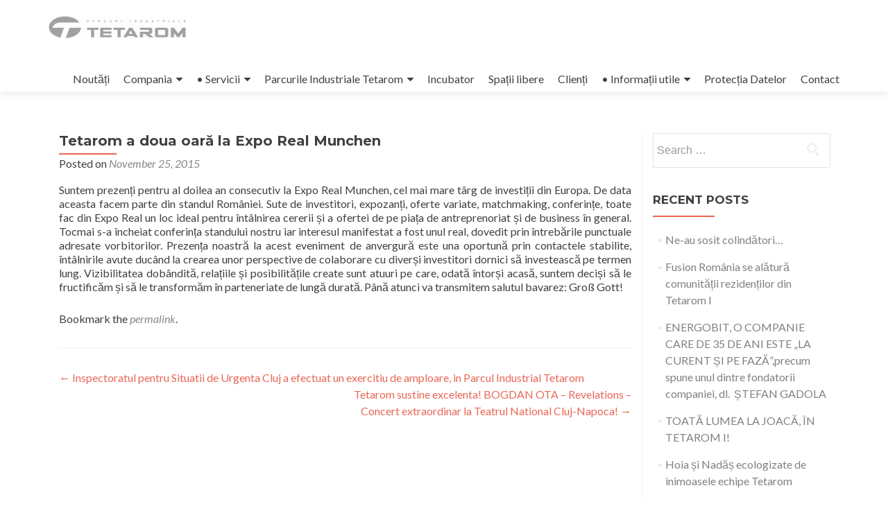

--- FILE ---
content_type: text/html; charset=UTF-8
request_url: https://tetarom.ro/2015/11/25/tetarom-a-doua-oara-la-expo-real-munchen/
body_size: 9941
content:
<!DOCTYPE html>

<html lang="en-US">

<head>

<meta charset="UTF-8">
<meta name="viewport" content="width=device-width, initial-scale=1">
<link rel="profile" href="http://gmpg.org/xfn/11">
<link rel="pingback" href="https://tetarom.ro/xmlrpc.php">

<title>Tetarom a doua oară la Expo Real Munchen &#8211; Tetarom</title>
<meta name='robots' content='max-image-preview:large' />
<link rel='dns-prefetch' href='//fonts.googleapis.com' />
<link rel="alternate" type="application/rss+xml" title="Tetarom &raquo; Feed" href="https://tetarom.ro/feed/" />
<link rel="alternate" type="application/rss+xml" title="Tetarom &raquo; Comments Feed" href="https://tetarom.ro/comments/feed/" />
<link rel="alternate" title="oEmbed (JSON)" type="application/json+oembed" href="https://tetarom.ro/wp-json/oembed/1.0/embed?url=https%3A%2F%2Ftetarom.ro%2F2015%2F11%2F25%2Ftetarom-a-doua-oara-la-expo-real-munchen%2F" />
<link rel="alternate" title="oEmbed (XML)" type="text/xml+oembed" href="https://tetarom.ro/wp-json/oembed/1.0/embed?url=https%3A%2F%2Ftetarom.ro%2F2015%2F11%2F25%2Ftetarom-a-doua-oara-la-expo-real-munchen%2F&#038;format=xml" />
<style id='wp-img-auto-sizes-contain-inline-css' type='text/css'>
img:is([sizes=auto i],[sizes^="auto," i]){contain-intrinsic-size:3000px 1500px}
/*# sourceURL=wp-img-auto-sizes-contain-inline-css */
</style>
<style id='wp-emoji-styles-inline-css' type='text/css'>

	img.wp-smiley, img.emoji {
		display: inline !important;
		border: none !important;
		box-shadow: none !important;
		height: 1em !important;
		width: 1em !important;
		margin: 0 0.07em !important;
		vertical-align: -0.1em !important;
		background: none !important;
		padding: 0 !important;
	}
/*# sourceURL=wp-emoji-styles-inline-css */
</style>
<style id='wp-block-library-inline-css' type='text/css'>
:root{--wp-block-synced-color:#7a00df;--wp-block-synced-color--rgb:122,0,223;--wp-bound-block-color:var(--wp-block-synced-color);--wp-editor-canvas-background:#ddd;--wp-admin-theme-color:#007cba;--wp-admin-theme-color--rgb:0,124,186;--wp-admin-theme-color-darker-10:#006ba1;--wp-admin-theme-color-darker-10--rgb:0,107,160.5;--wp-admin-theme-color-darker-20:#005a87;--wp-admin-theme-color-darker-20--rgb:0,90,135;--wp-admin-border-width-focus:2px}@media (min-resolution:192dpi){:root{--wp-admin-border-width-focus:1.5px}}.wp-element-button{cursor:pointer}:root .has-very-light-gray-background-color{background-color:#eee}:root .has-very-dark-gray-background-color{background-color:#313131}:root .has-very-light-gray-color{color:#eee}:root .has-very-dark-gray-color{color:#313131}:root .has-vivid-green-cyan-to-vivid-cyan-blue-gradient-background{background:linear-gradient(135deg,#00d084,#0693e3)}:root .has-purple-crush-gradient-background{background:linear-gradient(135deg,#34e2e4,#4721fb 50%,#ab1dfe)}:root .has-hazy-dawn-gradient-background{background:linear-gradient(135deg,#faaca8,#dad0ec)}:root .has-subdued-olive-gradient-background{background:linear-gradient(135deg,#fafae1,#67a671)}:root .has-atomic-cream-gradient-background{background:linear-gradient(135deg,#fdd79a,#004a59)}:root .has-nightshade-gradient-background{background:linear-gradient(135deg,#330968,#31cdcf)}:root .has-midnight-gradient-background{background:linear-gradient(135deg,#020381,#2874fc)}:root{--wp--preset--font-size--normal:16px;--wp--preset--font-size--huge:42px}.has-regular-font-size{font-size:1em}.has-larger-font-size{font-size:2.625em}.has-normal-font-size{font-size:var(--wp--preset--font-size--normal)}.has-huge-font-size{font-size:var(--wp--preset--font-size--huge)}.has-text-align-center{text-align:center}.has-text-align-left{text-align:left}.has-text-align-right{text-align:right}.has-fit-text{white-space:nowrap!important}#end-resizable-editor-section{display:none}.aligncenter{clear:both}.items-justified-left{justify-content:flex-start}.items-justified-center{justify-content:center}.items-justified-right{justify-content:flex-end}.items-justified-space-between{justify-content:space-between}.screen-reader-text{border:0;clip-path:inset(50%);height:1px;margin:-1px;overflow:hidden;padding:0;position:absolute;width:1px;word-wrap:normal!important}.screen-reader-text:focus{background-color:#ddd;clip-path:none;color:#444;display:block;font-size:1em;height:auto;left:5px;line-height:normal;padding:15px 23px 14px;text-decoration:none;top:5px;width:auto;z-index:100000}html :where(.has-border-color){border-style:solid}html :where([style*=border-top-color]){border-top-style:solid}html :where([style*=border-right-color]){border-right-style:solid}html :where([style*=border-bottom-color]){border-bottom-style:solid}html :where([style*=border-left-color]){border-left-style:solid}html :where([style*=border-width]){border-style:solid}html :where([style*=border-top-width]){border-top-style:solid}html :where([style*=border-right-width]){border-right-style:solid}html :where([style*=border-bottom-width]){border-bottom-style:solid}html :where([style*=border-left-width]){border-left-style:solid}html :where(img[class*=wp-image-]){height:auto;max-width:100%}:where(figure){margin:0 0 1em}html :where(.is-position-sticky){--wp-admin--admin-bar--position-offset:var(--wp-admin--admin-bar--height,0px)}@media screen and (max-width:600px){html :where(.is-position-sticky){--wp-admin--admin-bar--position-offset:0px}}

/*# sourceURL=wp-block-library-inline-css */
</style><style id='global-styles-inline-css' type='text/css'>
:root{--wp--preset--aspect-ratio--square: 1;--wp--preset--aspect-ratio--4-3: 4/3;--wp--preset--aspect-ratio--3-4: 3/4;--wp--preset--aspect-ratio--3-2: 3/2;--wp--preset--aspect-ratio--2-3: 2/3;--wp--preset--aspect-ratio--16-9: 16/9;--wp--preset--aspect-ratio--9-16: 9/16;--wp--preset--color--black: #000000;--wp--preset--color--cyan-bluish-gray: #abb8c3;--wp--preset--color--white: #ffffff;--wp--preset--color--pale-pink: #f78da7;--wp--preset--color--vivid-red: #cf2e2e;--wp--preset--color--luminous-vivid-orange: #ff6900;--wp--preset--color--luminous-vivid-amber: #fcb900;--wp--preset--color--light-green-cyan: #7bdcb5;--wp--preset--color--vivid-green-cyan: #00d084;--wp--preset--color--pale-cyan-blue: #8ed1fc;--wp--preset--color--vivid-cyan-blue: #0693e3;--wp--preset--color--vivid-purple: #9b51e0;--wp--preset--gradient--vivid-cyan-blue-to-vivid-purple: linear-gradient(135deg,rgb(6,147,227) 0%,rgb(155,81,224) 100%);--wp--preset--gradient--light-green-cyan-to-vivid-green-cyan: linear-gradient(135deg,rgb(122,220,180) 0%,rgb(0,208,130) 100%);--wp--preset--gradient--luminous-vivid-amber-to-luminous-vivid-orange: linear-gradient(135deg,rgb(252,185,0) 0%,rgb(255,105,0) 100%);--wp--preset--gradient--luminous-vivid-orange-to-vivid-red: linear-gradient(135deg,rgb(255,105,0) 0%,rgb(207,46,46) 100%);--wp--preset--gradient--very-light-gray-to-cyan-bluish-gray: linear-gradient(135deg,rgb(238,238,238) 0%,rgb(169,184,195) 100%);--wp--preset--gradient--cool-to-warm-spectrum: linear-gradient(135deg,rgb(74,234,220) 0%,rgb(151,120,209) 20%,rgb(207,42,186) 40%,rgb(238,44,130) 60%,rgb(251,105,98) 80%,rgb(254,248,76) 100%);--wp--preset--gradient--blush-light-purple: linear-gradient(135deg,rgb(255,206,236) 0%,rgb(152,150,240) 100%);--wp--preset--gradient--blush-bordeaux: linear-gradient(135deg,rgb(254,205,165) 0%,rgb(254,45,45) 50%,rgb(107,0,62) 100%);--wp--preset--gradient--luminous-dusk: linear-gradient(135deg,rgb(255,203,112) 0%,rgb(199,81,192) 50%,rgb(65,88,208) 100%);--wp--preset--gradient--pale-ocean: linear-gradient(135deg,rgb(255,245,203) 0%,rgb(182,227,212) 50%,rgb(51,167,181) 100%);--wp--preset--gradient--electric-grass: linear-gradient(135deg,rgb(202,248,128) 0%,rgb(113,206,126) 100%);--wp--preset--gradient--midnight: linear-gradient(135deg,rgb(2,3,129) 0%,rgb(40,116,252) 100%);--wp--preset--font-size--small: 13px;--wp--preset--font-size--medium: 20px;--wp--preset--font-size--large: 36px;--wp--preset--font-size--x-large: 42px;--wp--preset--spacing--20: 0.44rem;--wp--preset--spacing--30: 0.67rem;--wp--preset--spacing--40: 1rem;--wp--preset--spacing--50: 1.5rem;--wp--preset--spacing--60: 2.25rem;--wp--preset--spacing--70: 3.38rem;--wp--preset--spacing--80: 5.06rem;--wp--preset--shadow--natural: 6px 6px 9px rgba(0, 0, 0, 0.2);--wp--preset--shadow--deep: 12px 12px 50px rgba(0, 0, 0, 0.4);--wp--preset--shadow--sharp: 6px 6px 0px rgba(0, 0, 0, 0.2);--wp--preset--shadow--outlined: 6px 6px 0px -3px rgb(255, 255, 255), 6px 6px rgb(0, 0, 0);--wp--preset--shadow--crisp: 6px 6px 0px rgb(0, 0, 0);}:where(.is-layout-flex){gap: 0.5em;}:where(.is-layout-grid){gap: 0.5em;}body .is-layout-flex{display: flex;}.is-layout-flex{flex-wrap: wrap;align-items: center;}.is-layout-flex > :is(*, div){margin: 0;}body .is-layout-grid{display: grid;}.is-layout-grid > :is(*, div){margin: 0;}:where(.wp-block-columns.is-layout-flex){gap: 2em;}:where(.wp-block-columns.is-layout-grid){gap: 2em;}:where(.wp-block-post-template.is-layout-flex){gap: 1.25em;}:where(.wp-block-post-template.is-layout-grid){gap: 1.25em;}.has-black-color{color: var(--wp--preset--color--black) !important;}.has-cyan-bluish-gray-color{color: var(--wp--preset--color--cyan-bluish-gray) !important;}.has-white-color{color: var(--wp--preset--color--white) !important;}.has-pale-pink-color{color: var(--wp--preset--color--pale-pink) !important;}.has-vivid-red-color{color: var(--wp--preset--color--vivid-red) !important;}.has-luminous-vivid-orange-color{color: var(--wp--preset--color--luminous-vivid-orange) !important;}.has-luminous-vivid-amber-color{color: var(--wp--preset--color--luminous-vivid-amber) !important;}.has-light-green-cyan-color{color: var(--wp--preset--color--light-green-cyan) !important;}.has-vivid-green-cyan-color{color: var(--wp--preset--color--vivid-green-cyan) !important;}.has-pale-cyan-blue-color{color: var(--wp--preset--color--pale-cyan-blue) !important;}.has-vivid-cyan-blue-color{color: var(--wp--preset--color--vivid-cyan-blue) !important;}.has-vivid-purple-color{color: var(--wp--preset--color--vivid-purple) !important;}.has-black-background-color{background-color: var(--wp--preset--color--black) !important;}.has-cyan-bluish-gray-background-color{background-color: var(--wp--preset--color--cyan-bluish-gray) !important;}.has-white-background-color{background-color: var(--wp--preset--color--white) !important;}.has-pale-pink-background-color{background-color: var(--wp--preset--color--pale-pink) !important;}.has-vivid-red-background-color{background-color: var(--wp--preset--color--vivid-red) !important;}.has-luminous-vivid-orange-background-color{background-color: var(--wp--preset--color--luminous-vivid-orange) !important;}.has-luminous-vivid-amber-background-color{background-color: var(--wp--preset--color--luminous-vivid-amber) !important;}.has-light-green-cyan-background-color{background-color: var(--wp--preset--color--light-green-cyan) !important;}.has-vivid-green-cyan-background-color{background-color: var(--wp--preset--color--vivid-green-cyan) !important;}.has-pale-cyan-blue-background-color{background-color: var(--wp--preset--color--pale-cyan-blue) !important;}.has-vivid-cyan-blue-background-color{background-color: var(--wp--preset--color--vivid-cyan-blue) !important;}.has-vivid-purple-background-color{background-color: var(--wp--preset--color--vivid-purple) !important;}.has-black-border-color{border-color: var(--wp--preset--color--black) !important;}.has-cyan-bluish-gray-border-color{border-color: var(--wp--preset--color--cyan-bluish-gray) !important;}.has-white-border-color{border-color: var(--wp--preset--color--white) !important;}.has-pale-pink-border-color{border-color: var(--wp--preset--color--pale-pink) !important;}.has-vivid-red-border-color{border-color: var(--wp--preset--color--vivid-red) !important;}.has-luminous-vivid-orange-border-color{border-color: var(--wp--preset--color--luminous-vivid-orange) !important;}.has-luminous-vivid-amber-border-color{border-color: var(--wp--preset--color--luminous-vivid-amber) !important;}.has-light-green-cyan-border-color{border-color: var(--wp--preset--color--light-green-cyan) !important;}.has-vivid-green-cyan-border-color{border-color: var(--wp--preset--color--vivid-green-cyan) !important;}.has-pale-cyan-blue-border-color{border-color: var(--wp--preset--color--pale-cyan-blue) !important;}.has-vivid-cyan-blue-border-color{border-color: var(--wp--preset--color--vivid-cyan-blue) !important;}.has-vivid-purple-border-color{border-color: var(--wp--preset--color--vivid-purple) !important;}.has-vivid-cyan-blue-to-vivid-purple-gradient-background{background: var(--wp--preset--gradient--vivid-cyan-blue-to-vivid-purple) !important;}.has-light-green-cyan-to-vivid-green-cyan-gradient-background{background: var(--wp--preset--gradient--light-green-cyan-to-vivid-green-cyan) !important;}.has-luminous-vivid-amber-to-luminous-vivid-orange-gradient-background{background: var(--wp--preset--gradient--luminous-vivid-amber-to-luminous-vivid-orange) !important;}.has-luminous-vivid-orange-to-vivid-red-gradient-background{background: var(--wp--preset--gradient--luminous-vivid-orange-to-vivid-red) !important;}.has-very-light-gray-to-cyan-bluish-gray-gradient-background{background: var(--wp--preset--gradient--very-light-gray-to-cyan-bluish-gray) !important;}.has-cool-to-warm-spectrum-gradient-background{background: var(--wp--preset--gradient--cool-to-warm-spectrum) !important;}.has-blush-light-purple-gradient-background{background: var(--wp--preset--gradient--blush-light-purple) !important;}.has-blush-bordeaux-gradient-background{background: var(--wp--preset--gradient--blush-bordeaux) !important;}.has-luminous-dusk-gradient-background{background: var(--wp--preset--gradient--luminous-dusk) !important;}.has-pale-ocean-gradient-background{background: var(--wp--preset--gradient--pale-ocean) !important;}.has-electric-grass-gradient-background{background: var(--wp--preset--gradient--electric-grass) !important;}.has-midnight-gradient-background{background: var(--wp--preset--gradient--midnight) !important;}.has-small-font-size{font-size: var(--wp--preset--font-size--small) !important;}.has-medium-font-size{font-size: var(--wp--preset--font-size--medium) !important;}.has-large-font-size{font-size: var(--wp--preset--font-size--large) !important;}.has-x-large-font-size{font-size: var(--wp--preset--font-size--x-large) !important;}
/*# sourceURL=global-styles-inline-css */
</style>

<style id='classic-theme-styles-inline-css' type='text/css'>
/*! This file is auto-generated */
.wp-block-button__link{color:#fff;background-color:#32373c;border-radius:9999px;box-shadow:none;text-decoration:none;padding:calc(.667em + 2px) calc(1.333em + 2px);font-size:1.125em}.wp-block-file__button{background:#32373c;color:#fff;text-decoration:none}
/*# sourceURL=/wp-includes/css/classic-themes.min.css */
</style>
<link rel='stylesheet' id='zerif_font-css' href='//fonts.googleapis.com/css?family=Lato%3A300%2C400%2C700%2C400italic%7CMontserrat%3A400%2C700%7CHomemade+Apple&#038;subset=latin%2Clatin-ext' type='text/css' media='all' />
<link rel='stylesheet' id='zerif_font_all-css' href='//fonts.googleapis.com/css?family=Open+Sans%3A300%2C300italic%2C400%2C400italic%2C600%2C600italic%2C700%2C700italic%2C800%2C800italic&#038;subset=latin&#038;ver=6.9' type='text/css' media='all' />
<link rel='stylesheet' id='zerif_bootstrap_style-css' href='https://tetarom.ro/wp-content/themes/zerif-lite/css/bootstrap.css?ver=6.9' type='text/css' media='all' />
<link rel='stylesheet' id='zerif_fontawesome-css' href='https://tetarom.ro/wp-content/themes/zerif-lite/css/font-awesome.min.css?ver=v1' type='text/css' media='all' />
<link rel='stylesheet' id='zerif_style-css' href='https://tetarom.ro/wp-content/themes/zerif-lite/style.css?ver=1.8.5.49' type='text/css' media='all' />
<style id='zerif_style-inline-css' type='text/css'>
body.home.page:not(.page-template-template-frontpage) {
			background-image: none !important;
		}
/*# sourceURL=zerif_style-inline-css */
</style>
<link rel='stylesheet' id='zerif_responsive_style-css' href='https://tetarom.ro/wp-content/themes/zerif-lite/css/responsive.css?ver=1.8.5.49' type='text/css' media='all' />
<script type="text/javascript" src="https://tetarom.ro/wp-includes/js/jquery/jquery.min.js?ver=3.7.1" id="jquery-core-js"></script>
<script type="text/javascript" src="https://tetarom.ro/wp-includes/js/jquery/jquery-migrate.min.js?ver=3.4.1" id="jquery-migrate-js"></script>
<link rel="https://api.w.org/" href="https://tetarom.ro/wp-json/" /><link rel="alternate" title="JSON" type="application/json" href="https://tetarom.ro/wp-json/wp/v2/posts/1" /><link rel="EditURI" type="application/rsd+xml" title="RSD" href="https://tetarom.ro/xmlrpc.php?rsd" />
<meta name="generator" content="WordPress 6.9" />
<link rel="canonical" href="https://tetarom.ro/2015/11/25/tetarom-a-doua-oara-la-expo-real-munchen/" />
<link rel='shortlink' href='https://tetarom.ro/?p=1' />
<style type="text/css">.recentcomments a{display:inline !important;padding:0 !important;margin:0 !important;}</style><style type="text/css" id="custom-background-css">
body.custom-background { background-image: url("https://tetarom.ro/wp-content/uploads/2022/04/TETAROM-I-scaled.jpg"); background-position: center bottom; background-size: cover; background-repeat: no-repeat; background-attachment: scroll; }
</style>
	
</head>


	<body class="wp-singular post-template-default single single-post postid-1 single-format-standard wp-custom-logo wp-theme-zerif-lite group-blog" >

	

<div id="mobilebgfix">
	<div class="mobile-bg-fix-img-wrap">
		<div class="mobile-bg-fix-img"></div>
	</div>
	<div class="mobile-bg-fix-whole-site">


<header id="home" class="header" itemscope="itemscope" itemtype="http://schema.org/WPHeader">

	<div id="main-nav" class="navbar navbar-inverse bs-docs-nav" role="banner">

		<div class="container">

			
			<div class="navbar-header responsive-logo">

				<button class="navbar-toggle collapsed" type="button" data-toggle="collapse" data-target=".bs-navbar-collapse">

				<span class="sr-only">Toggle navigation</span>

				<span class="icon-bar"></span>

				<span class="icon-bar"></span>

				<span class="icon-bar"></span>

				</button>

					<div class="navbar-brand" itemscope itemtype="http://schema.org/Organization">

						<a href="https://tetarom.ro/" class="custom-logo-link" rel="home"><img width="198" height="32" src="https://tetarom.ro/wp-content/uploads/2016/10/14825535_694377657381829_633518589_n.jpg" class="custom-logo" alt="Tetarom" decoding="async" /></a>
					</div> <!-- /.navbar-brand -->

				</div> <!-- /.navbar-header -->

			
		
		<nav class="navbar-collapse bs-navbar-collapse collapse" id="site-navigation" itemscope itemtype="http://schema.org/SiteNavigationElement">
			<a class="screen-reader-text skip-link" href="#content">Skip to content</a>
			<ul id="menu-meniu-principal" class="nav navbar-nav navbar-right responsive-nav main-nav-list"><li id="menu-item-130" class="menu-item menu-item-type-post_type menu-item-object-page menu-item-130"><a href="https://tetarom.ro/noutati-2/">Noutăți</a></li>
<li id="menu-item-131" class="menu-item menu-item-type-post_type menu-item-object-page menu-item-has-children menu-item-131"><a href="https://tetarom.ro/compania-2/">Compania</a>
<ul class="sub-menu">
	<li id="menu-item-132" class="menu-item menu-item-type-post_type menu-item-object-page menu-item-132"><a href="https://tetarom.ro/compania-2/actionariat/">Acționariat</a></li>
	<li id="menu-item-133" class="menu-item menu-item-type-post_type menu-item-object-page menu-item-133"><a href="https://tetarom.ro/compania-2/declaratii-de-avere/">Management și Consiliul de administrație</a></li>
	<li id="menu-item-134" class="menu-item menu-item-type-post_type menu-item-object-page menu-item-134"><a href="https://tetarom.ro/compania-2/informatii-referitoare-la-societate/">Guvernanță corporativă</a></li>
	<li id="menu-item-135" class="menu-item menu-item-type-post_type menu-item-object-page menu-item-135"><a href="https://tetarom.ro/compania-2/istoric/">Istoric</a></li>
	<li id="menu-item-136" class="menu-item menu-item-type-post_type menu-item-object-page menu-item-136"><a href="https://tetarom.ro/compania-2/managementul-calitatii/">Managementul Calității</a></li>
	<li id="menu-item-137" class="menu-item menu-item-type-post_type menu-item-object-page menu-item-137"><a href="https://tetarom.ro/compania-2/proiecte-europene/">Proiecte europene</a></li>
</ul>
</li>
<li id="menu-item-138" class="menu-item menu-item-type-post_type menu-item-object-page menu-item-has-children menu-item-138"><a href="https://tetarom.ro/servicii-2/">• Servicii</a>
<ul class="sub-menu">
	<li id="menu-item-139" class="menu-item menu-item-type-post_type menu-item-object-page menu-item-139"><a href="https://tetarom.ro/servicii-2/distributie-energie-electrica/">Distribuție energie electrică</a></li>
	<li id="menu-item-140" class="menu-item menu-item-type-post_type menu-item-object-page menu-item-140"><a href="https://tetarom.ro/servicii-2/furnizare-energie-electrica-si-gaze-naturale/">Furnizare energie electrică și gaze naturale</a></li>
</ul>
</li>
<li id="menu-item-141" class="menu-item menu-item-type-post_type menu-item-object-page menu-item-has-children menu-item-141"><a href="https://tetarom.ro/parcurile-tetarom/">Parcurile Industriale Tetarom</a>
<ul class="sub-menu">
	<li id="menu-item-142" class="menu-item menu-item-type-post_type menu-item-object-page menu-item-142"><a href="https://tetarom.ro/parcurile-tetarom/parcul-industrial-tetarom-i/">Parcul Industrial TETAROM I</a></li>
	<li id="menu-item-143" class="menu-item menu-item-type-post_type menu-item-object-page menu-item-143"><a href="https://tetarom.ro/parcurile-tetarom/parcul-industrial-tetarom-ii/">Parcul Industrial TETAROM II</a></li>
	<li id="menu-item-144" class="menu-item menu-item-type-post_type menu-item-object-page menu-item-144"><a href="https://tetarom.ro/parcurile-tetarom/parcul-industrial-tetarom-iii/">Parcul Industrial TETAROM III</a></li>
	<li id="menu-item-145" class="menu-item menu-item-type-post_type menu-item-object-page menu-item-145"><a href="https://tetarom.ro/parcurile-tetarom/parcul-industrial-tetarom-iv/">Parcul Industrial TETAROM IV</a></li>
</ul>
</li>
<li id="menu-item-146" class="menu-item menu-item-type-post_type menu-item-object-page menu-item-146"><a href="https://tetarom.ro/incubatorul-de-afaceri/">Incubator</a></li>
<li id="menu-item-147" class="menu-item menu-item-type-post_type menu-item-object-page menu-item-147"><a href="https://tetarom.ro/spatii-libere/">Spații libere</a></li>
<li id="menu-item-148" class="menu-item menu-item-type-post_type menu-item-object-page menu-item-148"><a href="https://tetarom.ro/clienti-2/">Clienți</a></li>
<li id="menu-item-149" class="menu-item menu-item-type-post_type menu-item-object-page menu-item-has-children menu-item-149"><a href="https://tetarom.ro/informatii/">• Informații utile</a>
<ul class="sub-menu">
	<li id="menu-item-268" class="menu-item menu-item-type-post_type menu-item-object-page menu-item-268"><a href="https://tetarom.ro/informatii/prezentari-multimedia/">Prezentari multimedia</a></li>
</ul>
</li>
<li id="menu-item-2031" class="menu-item menu-item-type-post_type menu-item-object-page menu-item-2031"><a href="https://tetarom.ro/protectia-datelor/">Protecția Datelor</a></li>
<li id="menu-item-198" class="menu-item menu-item-type-post_type menu-item-object-page menu-item-198"><a href="https://tetarom.ro/contact-2/">Contact</a></li>
</ul>		</nav>

		
		</div> <!-- /.container -->

		
	</div> <!-- /#main-nav -->
	<!-- / END TOP BAR -->

<div class="clear"></div>

</header> <!-- / END HOME SECTION  -->

<div id="content" class="site-content">

	<div class="container">
				<div class="content-left-wrap col-md-9">
						<div id="primary" class="content-area">
				<main itemscope itemtype="http://schema.org/WebPageElement" itemprop="mainContentOfPage" id="main" class="site-main">
				<article id="post-1" class="post-1 post type-post status-publish format-standard has-post-thumbnail hentry category-uncategorized">

	<header class="entry-header">

		<h1 class="entry-title">Tetarom a doua oară la Expo Real Munchen</h1>

		<div class="entry-meta">

			<span class="posted-on">Posted on <a href="https://tetarom.ro/2015/11/25/tetarom-a-doua-oara-la-expo-real-munchen/" rel="bookmark"><time class="entry-date published" datetime="2015-11-25T13:33:21+00:00">November 25, 2015</time><time class="updated" datetime="2023-12-21T09:12:47+00:00">December 21, 2023</time></a></span><span class="byline"> by <span class="author vcard"><a class="url fn n" href="https://tetarom.ro/author/tetarom/">tetarom</a></span></span>
		</div><!-- .entry-meta -->

	</header><!-- .entry-header -->

	<div class="entry-content">

		<p>Suntem prezenți pentru al doilea an consecutiv la Expo Real Munchen, cel mai mare târg de investiții din Europa. De data aceasta facem parte din standul României. Sute de investitori, expozanți, oferte variate, matchmaking, conferințe, toate fac din Expo Real un loc ideal pentru întâlnirea cererii și a ofertei de pe piața de antreprenoriat și de business în general. Tocmai s-a încheiat conferința standului nostru iar interesul manifestat a fost unul real, dovedit prin întrebările punctuale adresate vorbitorilor. Prezența noastră la acest eveniment de anvergură este una oportună prin contactele stabilite, întâlnirile avute ducând la crearea unor perspective de colaborare cu diverși investitori dornici să investească pe termen lung. Vizibilitatea dobândită, relațiile și posibilitățile create sunt atuuri pe care, odată întorși acasă, suntem deciși să le fructificăm și să le transformăm în parteneriate de lungă durată. Până atunci va transmitem salutul bavarez: Groß Gott!</p>

	</div><!-- .entry-content -->

	<footer class="entry-footer">

		Bookmark the <a href="https://tetarom.ro/2015/11/25/tetarom-a-doua-oara-la-expo-real-munchen/" rel="bookmark">permalink</a>.
		
	</footer><!-- .entry-footer -->

</article><!-- #post-## -->

	<nav class="navigation post-navigation" aria-label="Posts">
		<h2 class="screen-reader-text">Post navigation</h2>
		<div class="nav-links"><div class="nav-previous"><a href="https://tetarom.ro/2014/10/02/inspectoratul-pentru-situatii-de-urgenta-cluj-a-efectuat-un-exercitiu-de-amploare-in-parcul-industrial-tetarom/" rel="prev"><span class="meta-nav">&larr;</span> Inspectoratul pentru Situatii de Urgenta Cluj a efectuat un exercitiu de amploare, in Parcul Industrial Tetarom</a></div><div class="nav-next"><a href="https://tetarom.ro/2015/11/26/tetarom-sustine-excelenta-bogdan-ota-revelations-concert-extraordinar-la-teatrul-national-cluj-napoca/" rel="next">Tetarom sustine excelenta! BOGDAN OTA – Revelations – Concert extraordinar la Teatrul National Cluj-Napoca! <span class="meta-nav">&rarr;</span></a></div></div>
	</nav>				</main><!-- #main -->
			</div><!-- #primary -->
					</div><!-- .content-left-wrap -->
						<div class="sidebar-wrap col-md-3 content-left-wrap">
			

	<div id="secondary" class="widget-area" role="complementary">

		
		<aside id="search-2" class="widget widget_search"><form role="search" method="get" class="search-form" action="https://tetarom.ro/">
				<label>
					<span class="screen-reader-text">Search for:</span>
					<input type="search" class="search-field" placeholder="Search &hellip;" value="" name="s" />
				</label>
				<input type="submit" class="search-submit" value="Search" />
			</form></aside>
		<aside id="recent-posts-2" class="widget widget_recent_entries">
		<h2 class="widget-title">Recent Posts</h2>
		<ul>
											<li>
					<a href="https://tetarom.ro/2025/12/16/ne-au-sosit-colindatori/">Ne-au sosit colindători&#8230;</a>
									</li>
											<li>
					<a href="https://tetarom.ro/2025/11/14/fusion-romania-se-alatura-comunitatii-rezidentilor-din-tetarom-i/">Fusion România se alătură comunității rezidenților din Tetarom I</a>
									</li>
											<li>
					<a href="https://tetarom.ro/2025/10/24/energobit-o-companie-care-de-35-de-ani-este-la-curent-si-pe-fazaprecum-spune-unul-dintre-fondatorii-companiei-dl-stefan-gadola/">ENERGOBIT, O COMPANIE CARE DE 35 DE ANI ESTE „LA CURENT ȘI PE FAZĂ”,precum spune unul dintre fondatorii companiei, dl.  ȘTEFAN GADOLA</a>
									</li>
											<li>
					<a href="https://tetarom.ro/2025/09/24/toata-lumea-la-joaca-in-tetarom-i/">TOATĂ LUMEA LA JOACĂ, ÎN TETAROM I!</a>
									</li>
											<li>
					<a href="https://tetarom.ro/2025/09/20/hoia-si-nadas-ecologizate-de-inimoasele-echipe-tetarom/">Hoia și Nadăș ecologizate de inimoasele echipe Tetarom</a>
									</li>
					</ul>

		</aside><aside id="recent-comments-2" class="widget widget_recent_comments"><h2 class="widget-title">Recent Comments</h2><ul id="recentcomments"></ul></aside><aside id="archives-2" class="widget widget_archive"><h2 class="widget-title">Archives</h2>
			<ul>
					<li><a href='https://tetarom.ro/2025/12/'>December 2025</a></li>
	<li><a href='https://tetarom.ro/2025/11/'>November 2025</a></li>
	<li><a href='https://tetarom.ro/2025/10/'>October 2025</a></li>
	<li><a href='https://tetarom.ro/2025/09/'>September 2025</a></li>
	<li><a href='https://tetarom.ro/2025/07/'>July 2025</a></li>
	<li><a href='https://tetarom.ro/2025/06/'>June 2025</a></li>
	<li><a href='https://tetarom.ro/2025/05/'>May 2025</a></li>
	<li><a href='https://tetarom.ro/2025/04/'>April 2025</a></li>
	<li><a href='https://tetarom.ro/2025/02/'>February 2025</a></li>
	<li><a href='https://tetarom.ro/2024/12/'>December 2024</a></li>
	<li><a href='https://tetarom.ro/2024/11/'>November 2024</a></li>
	<li><a href='https://tetarom.ro/2024/10/'>October 2024</a></li>
	<li><a href='https://tetarom.ro/2024/09/'>September 2024</a></li>
	<li><a href='https://tetarom.ro/2024/07/'>July 2024</a></li>
	<li><a href='https://tetarom.ro/2024/06/'>June 2024</a></li>
	<li><a href='https://tetarom.ro/2024/05/'>May 2024</a></li>
	<li><a href='https://tetarom.ro/2024/04/'>April 2024</a></li>
	<li><a href='https://tetarom.ro/2024/03/'>March 2024</a></li>
	<li><a href='https://tetarom.ro/2024/01/'>January 2024</a></li>
	<li><a href='https://tetarom.ro/2023/12/'>December 2023</a></li>
	<li><a href='https://tetarom.ro/2023/11/'>November 2023</a></li>
	<li><a href='https://tetarom.ro/2023/10/'>October 2023</a></li>
	<li><a href='https://tetarom.ro/2023/09/'>September 2023</a></li>
	<li><a href='https://tetarom.ro/2023/08/'>August 2023</a></li>
	<li><a href='https://tetarom.ro/2023/07/'>July 2023</a></li>
	<li><a href='https://tetarom.ro/2023/06/'>June 2023</a></li>
	<li><a href='https://tetarom.ro/2023/04/'>April 2023</a></li>
	<li><a href='https://tetarom.ro/2023/03/'>March 2023</a></li>
	<li><a href='https://tetarom.ro/2023/01/'>January 2023</a></li>
	<li><a href='https://tetarom.ro/2022/11/'>November 2022</a></li>
	<li><a href='https://tetarom.ro/2022/09/'>September 2022</a></li>
	<li><a href='https://tetarom.ro/2022/08/'>August 2022</a></li>
	<li><a href='https://tetarom.ro/2022/07/'>July 2022</a></li>
	<li><a href='https://tetarom.ro/2022/06/'>June 2022</a></li>
	<li><a href='https://tetarom.ro/2022/01/'>January 2022</a></li>
	<li><a href='https://tetarom.ro/2021/12/'>December 2021</a></li>
	<li><a href='https://tetarom.ro/2021/10/'>October 2021</a></li>
	<li><a href='https://tetarom.ro/2021/09/'>September 2021</a></li>
	<li><a href='https://tetarom.ro/2021/07/'>July 2021</a></li>
	<li><a href='https://tetarom.ro/2021/03/'>March 2021</a></li>
	<li><a href='https://tetarom.ro/2021/02/'>February 2021</a></li>
	<li><a href='https://tetarom.ro/2021/01/'>January 2021</a></li>
	<li><a href='https://tetarom.ro/2020/12/'>December 2020</a></li>
	<li><a href='https://tetarom.ro/2020/11/'>November 2020</a></li>
	<li><a href='https://tetarom.ro/2020/10/'>October 2020</a></li>
	<li><a href='https://tetarom.ro/2020/08/'>August 2020</a></li>
	<li><a href='https://tetarom.ro/2020/06/'>June 2020</a></li>
	<li><a href='https://tetarom.ro/2020/04/'>April 2020</a></li>
	<li><a href='https://tetarom.ro/2020/02/'>February 2020</a></li>
	<li><a href='https://tetarom.ro/2019/09/'>September 2019</a></li>
	<li><a href='https://tetarom.ro/2019/05/'>May 2019</a></li>
	<li><a href='https://tetarom.ro/2018/11/'>November 2018</a></li>
	<li><a href='https://tetarom.ro/2018/09/'>September 2018</a></li>
	<li><a href='https://tetarom.ro/2018/06/'>June 2018</a></li>
	<li><a href='https://tetarom.ro/2018/05/'>May 2018</a></li>
	<li><a href='https://tetarom.ro/2018/04/'>April 2018</a></li>
	<li><a href='https://tetarom.ro/2017/10/'>October 2017</a></li>
	<li><a href='https://tetarom.ro/2017/09/'>September 2017</a></li>
	<li><a href='https://tetarom.ro/2017/06/'>June 2017</a></li>
	<li><a href='https://tetarom.ro/2017/05/'>May 2017</a></li>
	<li><a href='https://tetarom.ro/2017/04/'>April 2017</a></li>
	<li><a href='https://tetarom.ro/2017/03/'>March 2017</a></li>
	<li><a href='https://tetarom.ro/2017/02/'>February 2017</a></li>
	<li><a href='https://tetarom.ro/2017/01/'>January 2017</a></li>
	<li><a href='https://tetarom.ro/2016/11/'>November 2016</a></li>
	<li><a href='https://tetarom.ro/2016/10/'>October 2016</a></li>
	<li><a href='https://tetarom.ro/2016/09/'>September 2016</a></li>
	<li><a href='https://tetarom.ro/2016/08/'>August 2016</a></li>
	<li><a href='https://tetarom.ro/2016/04/'>April 2016</a></li>
	<li><a href='https://tetarom.ro/2016/03/'>March 2016</a></li>
	<li><a href='https://tetarom.ro/2016/02/'>February 2016</a></li>
	<li><a href='https://tetarom.ro/2016/01/'>January 2016</a></li>
	<li><a href='https://tetarom.ro/2015/12/'>December 2015</a></li>
	<li><a href='https://tetarom.ro/2015/11/'>November 2015</a></li>
	<li><a href='https://tetarom.ro/2014/10/'>October 2014</a></li>
			</ul>

			</aside><aside id="categories-2" class="widget widget_categories"><h2 class="widget-title">Categories</h2>
			<ul>
					<li class="cat-item cat-item-1"><a href="https://tetarom.ro/category/uncategorized/">Uncategorized</a>
</li>
			</ul>

			</aside><aside id="meta-2" class="widget widget_meta"><h2 class="widget-title">Meta</h2>
		<ul>
						<li><a href="https://tetarom.ro/wp-login.php">Log in</a></li>
			<li><a href="https://tetarom.ro/feed/">Entries feed</a></li>
			<li><a href="https://tetarom.ro/comments/feed/">Comments feed</a></li>

			<li><a href="https://wordpress.org/">WordPress.org</a></li>
		</ul>

		</aside>
		
	</div><!-- #secondary -->

			</div><!-- .sidebar-wrap -->
			</div><!-- .container -->

</div><!-- .site-content -->


<footer id="footer" itemscope="itemscope" itemtype="http://schema.org/WPFooter">

	
	<div class="container">

		
		<div class="col-md-3 company-details"><div class="zerif-footer-address">Str. Taietura Turcului nr.47</div></div><div class="col-md-3 company-details"><div class="zerif-footer-email"><a href="mailto:tetarom@tetarom.com">tetarom@tetarom.ro</a></div></div><div class="col-md-3 company-details"><div class="zerif-footer-phone"><a href="tel:00-40-264-432750">00-40-264-432750</a></div></div><div class="col-md-3 copyright"><p id="zerif-copyright">TETAROM</p><div class="zerif-copyright-box"><a class="zerif-copyright" rel="nofollow">Zerif Lite </a>developed by <a class="zerif-copyright" href="https://themeisle.com"  target="_blank" rel="nofollow">ThemeIsle</a></div></div>	</div> <!-- / END CONTAINER -->

</footer> <!-- / END FOOOTER  -->


	</div><!-- mobile-bg-fix-whole-site -->
</div><!-- .mobile-bg-fix-wrap -->


<script type="speculationrules">
{"prefetch":[{"source":"document","where":{"and":[{"href_matches":"/*"},{"not":{"href_matches":["/wp-*.php","/wp-admin/*","/wp-content/uploads/*","/wp-content/*","/wp-content/plugins/*","/wp-content/themes/zerif-lite/*","/*\\?(.+)"]}},{"not":{"selector_matches":"a[rel~=\"nofollow\"]"}},{"not":{"selector_matches":".no-prefetch, .no-prefetch a"}}]},"eagerness":"conservative"}]}
</script>
<script type="text/javascript" src="https://tetarom.ro/wp-content/themes/zerif-lite/js/bootstrap.min.js?ver=1.8.5.49" id="zerif_bootstrap_script-js"></script>
<script type="text/javascript" src="https://tetarom.ro/wp-content/themes/zerif-lite/js/jquery.knob.js?ver=1.8.5.49" id="zerif_knob_nav-js"></script>
<script type="text/javascript" src="https://tetarom.ro/wp-content/themes/zerif-lite/js/smoothscroll.js?ver=1.8.5.49" id="zerif_smoothscroll-js"></script>
<script type="text/javascript" src="https://tetarom.ro/wp-content/themes/zerif-lite/js/scrollReveal.js?ver=1.8.5.49" id="zerif_scrollReveal_script-js"></script>
<script type="text/javascript" src="https://tetarom.ro/wp-content/themes/zerif-lite/js/zerif.js?ver=1.8.5.49" id="zerif_script-js"></script>
<script id="wp-emoji-settings" type="application/json">
{"baseUrl":"https://s.w.org/images/core/emoji/17.0.2/72x72/","ext":".png","svgUrl":"https://s.w.org/images/core/emoji/17.0.2/svg/","svgExt":".svg","source":{"concatemoji":"https://tetarom.ro/wp-includes/js/wp-emoji-release.min.js?ver=6.9"}}
</script>
<script type="module">
/* <![CDATA[ */
/*! This file is auto-generated */
const a=JSON.parse(document.getElementById("wp-emoji-settings").textContent),o=(window._wpemojiSettings=a,"wpEmojiSettingsSupports"),s=["flag","emoji"];function i(e){try{var t={supportTests:e,timestamp:(new Date).valueOf()};sessionStorage.setItem(o,JSON.stringify(t))}catch(e){}}function c(e,t,n){e.clearRect(0,0,e.canvas.width,e.canvas.height),e.fillText(t,0,0);t=new Uint32Array(e.getImageData(0,0,e.canvas.width,e.canvas.height).data);e.clearRect(0,0,e.canvas.width,e.canvas.height),e.fillText(n,0,0);const a=new Uint32Array(e.getImageData(0,0,e.canvas.width,e.canvas.height).data);return t.every((e,t)=>e===a[t])}function p(e,t){e.clearRect(0,0,e.canvas.width,e.canvas.height),e.fillText(t,0,0);var n=e.getImageData(16,16,1,1);for(let e=0;e<n.data.length;e++)if(0!==n.data[e])return!1;return!0}function u(e,t,n,a){switch(t){case"flag":return n(e,"\ud83c\udff3\ufe0f\u200d\u26a7\ufe0f","\ud83c\udff3\ufe0f\u200b\u26a7\ufe0f")?!1:!n(e,"\ud83c\udde8\ud83c\uddf6","\ud83c\udde8\u200b\ud83c\uddf6")&&!n(e,"\ud83c\udff4\udb40\udc67\udb40\udc62\udb40\udc65\udb40\udc6e\udb40\udc67\udb40\udc7f","\ud83c\udff4\u200b\udb40\udc67\u200b\udb40\udc62\u200b\udb40\udc65\u200b\udb40\udc6e\u200b\udb40\udc67\u200b\udb40\udc7f");case"emoji":return!a(e,"\ud83e\u1fac8")}return!1}function f(e,t,n,a){let r;const o=(r="undefined"!=typeof WorkerGlobalScope&&self instanceof WorkerGlobalScope?new OffscreenCanvas(300,150):document.createElement("canvas")).getContext("2d",{willReadFrequently:!0}),s=(o.textBaseline="top",o.font="600 32px Arial",{});return e.forEach(e=>{s[e]=t(o,e,n,a)}),s}function r(e){var t=document.createElement("script");t.src=e,t.defer=!0,document.head.appendChild(t)}a.supports={everything:!0,everythingExceptFlag:!0},new Promise(t=>{let n=function(){try{var e=JSON.parse(sessionStorage.getItem(o));if("object"==typeof e&&"number"==typeof e.timestamp&&(new Date).valueOf()<e.timestamp+604800&&"object"==typeof e.supportTests)return e.supportTests}catch(e){}return null}();if(!n){if("undefined"!=typeof Worker&&"undefined"!=typeof OffscreenCanvas&&"undefined"!=typeof URL&&URL.createObjectURL&&"undefined"!=typeof Blob)try{var e="postMessage("+f.toString()+"("+[JSON.stringify(s),u.toString(),c.toString(),p.toString()].join(",")+"));",a=new Blob([e],{type:"text/javascript"});const r=new Worker(URL.createObjectURL(a),{name:"wpTestEmojiSupports"});return void(r.onmessage=e=>{i(n=e.data),r.terminate(),t(n)})}catch(e){}i(n=f(s,u,c,p))}t(n)}).then(e=>{for(const n in e)a.supports[n]=e[n],a.supports.everything=a.supports.everything&&a.supports[n],"flag"!==n&&(a.supports.everythingExceptFlag=a.supports.everythingExceptFlag&&a.supports[n]);var t;a.supports.everythingExceptFlag=a.supports.everythingExceptFlag&&!a.supports.flag,a.supports.everything||((t=a.source||{}).concatemoji?r(t.concatemoji):t.wpemoji&&t.twemoji&&(r(t.twemoji),r(t.wpemoji)))});
//# sourceURL=https://tetarom.ro/wp-includes/js/wp-emoji-loader.min.js
/* ]]> */
</script>


</body>

</html>
